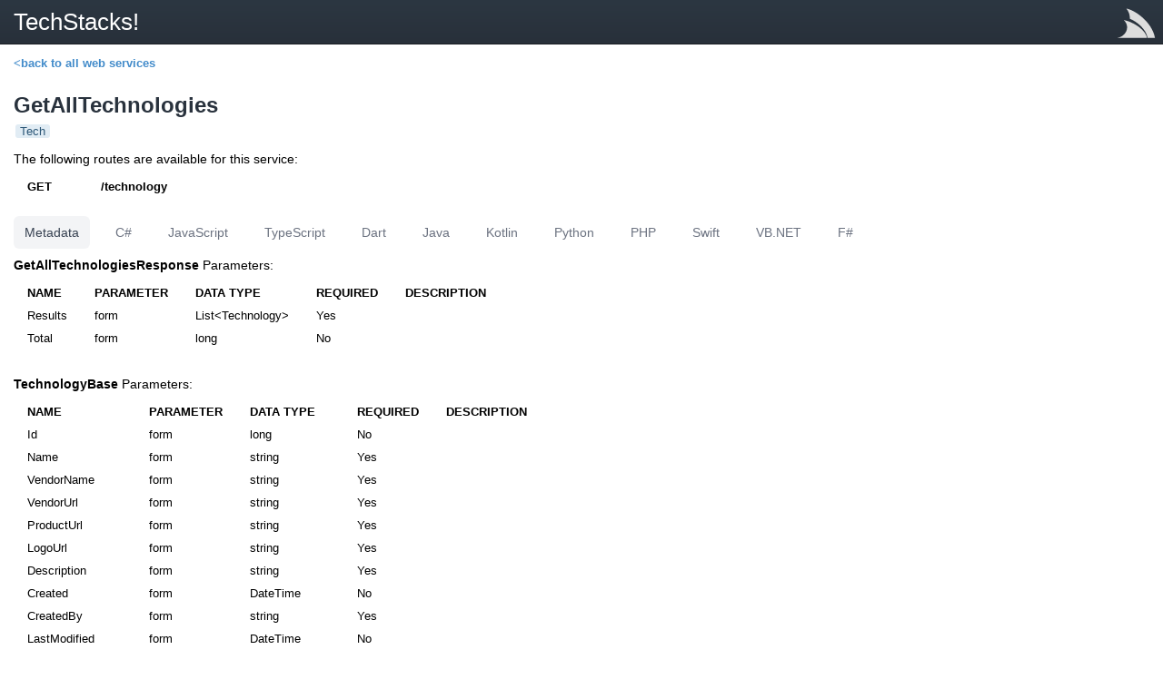

--- FILE ---
content_type: text/html; charset=utf-8
request_url: https://techstacks.io/csv/metadata?op=GetAllTechnologies
body_size: 11216
content:
<!DOCTYPE html>
<html lang="en">
<head>
<meta charset="utf-8" />	
<title>TechStacks!</title>
<style>
body  {
    background-color:white;
    color:#000000;
    font-family: "Helvetica Neue", Helvetica, Verdana, Arial;
    margin: 0;
    font-size: 13px;
}
a#logo {
    position: absolute;
    top: 4px;
    right: 0;
    width: 50px;
    height: 50px;
    background-size: 42px 42px;
    background-repeat: no-repeat;
    background-image: url("data:image/svg+xml,%3Csvg width='100' height='100' viewBox='0 0 100 100' xmlns='http://www.w3.org/2000/svg'%3E %3Cstyle%3E .path%7B%7D %3C/style%3E %3Cg id='servicestack-svg'%3E%3Cpath fill='%23dddddd' class='path' stroke='null' d='m16.564516,43.33871c16.307057,2.035887 54.629638,20.41875 60.67742,46.306452l-78.241936,0c19.859879,-1.616734 36.825605,-27.344758 17.564516,-46.306452zm6.387097,-30.33871c6.446976,7.105645 9.520766,16.74617 9.26129,26.666129c16.546573,6.726411 41.376412,24.690121 46.625807,49.979033l19.161291,0c-8.123589,-43.132863 -54.529839,-73.551412 -75.048388,-76.645162z' /%3E%3C/g%3E%3C/svg%3E");
}
.icons {
    display: block;
    float: right;
}
.auth {
    display: block;
    width: 17px;
    height: 17px;
    background-image: url([data-uri]);
}
h1 {
    color: #FFF;
    font-size: 26px;
    font-weight: normal;
    margin: 0;
    padding: 0 0 0 15px;
    line-height: 48px;
    min-height: 48px;
    border-radius: 0px;
    border-bottom: 1px solid #191e23;
    background: #2c3742; /* Old browsers */
    background: -moz-linear-gradient(top,  #2c3742 0%, #28303a 100%); /* FF3.6+ */
    background: -webkit-gradient(linear, left top, left bottom, color-stop(0%,#2c3742), color-stop(100%,#28303a)); /* Chrome,Safari4+ */
    background: -webkit-linear-gradient(top,  #2c3742 0%,#28303a 100%); /* Chrome10+,Safari5.1+ */
    background: -o-linear-gradient(top,  #2c3742 0%,#28303a 100%); /* Opera 11.10+ */
    background: -ms-linear-gradient(top,  #2c3742 0%,#28303a 100%); /* IE10+ */
    background: linear-gradient(to bottom,  #2c3742 0%,#28303a 100%); /* W3C */
    filter: progid:DXImageTransform.Microsoft.gradient( startColorstr='#2c3742', endColorstr='#28303a',GradientType=0 ); /* IE6-9 */
}
h2 {
    margin: 25px 0 20px 0;
    color: #29323D;
    font-family: 'Open Sans', sans-serif;
    font-size: 24px;
}
h3 {
    color: #29323D;
    font-size: 18px;
    font-family: 'Open Sans', sans-serif;
}
a {
    color: #428bca;
    font-weight: bold;
    text-decoration: none;
}
a:hover, a:focus {
    color: #2a6496;
    text-decoration: underline;
}
ul {
    margin: 10px 0 0 10px;
    padding: 0 0 0 10px;
}
li {
    clear: left;
    margin-top: 10px;
}
table {
    border-collapse: collapse;
    border-spacing: 0;
    margin: 0 0 20px 0;
}
table, tr, th, td {
    border: none;
}
.operations, .operation {
    padding: 0 0 0 15px;
}
/* All Operations */
.operations table {
    margin-left: 1.5em;
}
.operations th {
    text-align: left;
    font-weight: normal;
    line-height: 18px;
    min-width: 27em;
    white-space: nowrap;
}
/* Single Operation */
.operations td {
    font-size: 12px;
    line-height: 18px;
    font-weight: bold;
    color: #CCC;
    padding-left: 1.5em;
    vertical-align: top;
}
.operation caption {
    text-align: left;
    font-size: 14px;
    padding: 10px 0;
    white-space: nowrap;
}
.operation tbody th {
    text-align: left;
}
.operation thead th {
    text-align: left;
    text-transform: uppercase;
}
.operation th, .operation td {
    padding: 5px 15px;
    vertical-align: top;
}
.operation h4 {
    margin: 10px 0;
    padding: 0;
}
.operation li {
    margin: 0;
}
.example {
    padding-left: 15px;
}
.example h3 { 
    color:#000000;
    margin: 10px 0 0 -15px;
}
.example pre {
    background-color: #E5E5CC;
    border: 1px solid #F0F0E0;
    font-family: Courier New;
    font-size: 15px;
    padding: 5px;
    margin-right: 15px;
    white-space: pre-wrap;
    overflow:auto;
}
.example .value {
    color: blue;
}    
.call-info {
    margin: 0 0 20px 0;
}
#desc{
    margin: 0;
    padding: 0 0 15px 15px;
    font-size: 16px;
}
#desc P {
    margin: 5px 0;
    padding: 0;
    line-height: 20px;
    color: #444;
}
div.tags {
    color: rgb(44, 87, 119);
    user-select: none;
    margin: -15px 0 0 0;
}
div.tags span {
    background: rgb(225, 236, 244);
    border-radius: 3px;
    margin: 2px 0 5px 2px;
    display: inline-block;
}
div.tags span:hover {
    background: rgb(209, 229, 241);
}
div.tags b {
    font-weight: normal;
    padding: 2px 5px;
}
</style>
</head>
<body>
    <a id="logo" href="https://servicestack.net" title="ServiceStack"></a>
    <h1>TechStacks!</h1>
    
    <div class="operation">
    <div>
        <p><a href="https://techstacks.io/metadata">&lt;back to all web services</a></p>
        <h2>GetAllTechnologies</h2>
        <div class="tags"><span><b>Tech</b></span></div>

		<table class='routes'><caption>The following routes are available for this service:</caption><tbody><tr><th>GET</th><th>/technology</th><td></td><td><i></i></td></tr><tbody></tbody></table>
<style>
.flex { display:flex }
.space-x-4 > * + * { margin-left: 1rem }
.types-nav a { 
  color: rgb(107 114 128);
  padding: .5rem .75rem; 
  font-weight: 500; 
  font-size: 0.875rem; 
  line-height: 1.25rem; 
  border-radius: 0.375rem; 
  text-decoration: none;
}
.types-nav a:hover { color: rgb(55 65 81) }
.types-nav a.active { background-color: rgb(243 244 246); color: rgb(55 65 81) }
</style><div class="types-nav"><nav class="flex space-x-4">
<a  class="active" href='?op=GetAllTechnologies'>Metadata</a>
<a  href="?op=GetAllTechnologies&lang=csharp">C#</a>
<a  href="?op=GetAllTechnologies&lang=mjs">JavaScript</a>
<a  href="?op=GetAllTechnologies&lang=typescript">TypeScript</a>
<a  href="?op=GetAllTechnologies&lang=dart">Dart</a>
<a  href="?op=GetAllTechnologies&lang=java">Java</a>
<a  href="?op=GetAllTechnologies&lang=kotlin">Kotlin</a>
<a  href="?op=GetAllTechnologies&lang=python">Python</a>
<a  href="?op=GetAllTechnologies&lang=php">PHP</a>
<a  href="?op=GetAllTechnologies&lang=swift">Swift</a>
<a  href="?op=GetAllTechnologies&lang=vbnet">VB.NET</a>
<a  href="?op=GetAllTechnologies&lang=fsharp">F#</a>
</nav></div>
<table class='params'><caption><b>GetAllTechnologiesResponse</b> Parameters:</caption><thead><tr><th>Name</th><th>Parameter</th><th>Data Type</th><th>Required</th><th>Description</th></tr></thead><tbody><tr><td>Results</td><td>form</td><td>List&lt;Technology&gt;</td><td>Yes</td><td></td></tr><tr><td>Total</td><td>form</td><td>long</td><td>No</td><td></td></tr></tbody></table><table class='params'><caption><b>TechnologyBase</b> Parameters:</caption><thead><tr><th>Name</th><th>Parameter</th><th>Data Type</th><th>Required</th><th>Description</th></tr></thead><tbody><tr><td>Id</td><td>form</td><td>long</td><td>No</td><td></td></tr><tr><td>Name</td><td>form</td><td>string</td><td>Yes</td><td></td></tr><tr><td>VendorName</td><td>form</td><td>string</td><td>Yes</td><td></td></tr><tr><td>VendorUrl</td><td>form</td><td>string</td><td>Yes</td><td></td></tr><tr><td>ProductUrl</td><td>form</td><td>string</td><td>Yes</td><td></td></tr><tr><td>LogoUrl</td><td>form</td><td>string</td><td>Yes</td><td></td></tr><tr><td>Description</td><td>form</td><td>string</td><td>Yes</td><td></td></tr><tr><td>Created</td><td>form</td><td>DateTime</td><td>No</td><td></td></tr><tr><td>CreatedBy</td><td>form</td><td>string</td><td>Yes</td><td></td></tr><tr><td>LastModified</td><td>form</td><td>DateTime</td><td>No</td><td></td></tr><tr><td>LastModifiedBy</td><td>form</td><td>string</td><td>Yes</td><td></td></tr><tr><td>OwnerId</td><td>form</td><td>string</td><td>Yes</td><td></td></tr><tr><td>Slug</td><td>form</td><td>string</td><td>Yes</td><td></td></tr><tr><td>LogoApproved</td><td>form</td><td>bool</td><td>No</td><td></td></tr><tr><td>IsLocked</td><td>form</td><td>bool</td><td>No</td><td></td></tr><tr><td>Tier</td><td>form</td><td>TechnologyTier</td><td>No</td><td></td></tr><tr><td>LastStatusUpdate</td><td>form</td><td>DateTime?</td><td>No</td><td></td></tr><tr><td>OrganizationId</td><td>form</td><td>int?</td><td>No</td><td></td></tr><tr><td>CommentsPostId</td><td>form</td><td>long?</td><td>No</td><td></td></tr><tr><td>ViewCount</td><td>form</td><td>int</td><td>No</td><td></td></tr><tr><td>FavCount</td><td>form</td><td>int</td><td>No</td><td></td></tr></tbody></table><table class='enum'><caption><b>TechnologyTier</b> Enum:</caption><tbody><tr><td>ProgrammingLanguage</td><td>Programming Languages</td></tr><tr><td>Client</td><td>Client Libraries</td></tr><tr><td>Http</td><td>HTTP Server Technologies</td></tr><tr><td>Server</td><td>Server Libraries</td></tr><tr><td>Data</td><td>Databases and NoSQL Datastores</td></tr><tr><td>SoftwareInfrastructure</td><td>Server Software</td></tr><tr><td>OperatingSystem</td><td>Operating Systems</td></tr><tr><td>HardwareInfrastructure</td><td>Cloud/Hardware Infrastructure</td></tr><tr><td>ThirdPartyServices</td><td>3rd Party APIs/Services</td></tr></tbody></table><div class="call-info"><p>To override the Content-type in your clients, use the HTTP <b>Accept</b> Header, append  the <b>.csv</b> suffix or  <b>?format=csv</b></p></div>

		<div class="example">
        <!-- REST Examples -->

        <h3>HTTP + CSV</h3>
        <p> The following are sample HTTP requests and responses. 
            The placeholders shown need to be replaced with actual values.</p>

<div class="request">
<pre>
GET /technology HTTP/1.1 
Host: techstacks.io 
Accept: text/csv
</pre>
</div>


<div class="response">
<pre>
HTTP/1.1 200 OK
Content-Type: text/csv
Content-Length: length

{&quot;results&quot;:[{&quot;id&quot;:0,&quot;name&quot;:&quot;String&quot;,&quot;vendorName&quot;:&quot;String&quot;,&quot;vendorUrl&quot;:&quot;String&quot;,&quot;productUrl&quot;:&quot;String&quot;,&quot;logoUrl&quot;:&quot;String&quot;,&quot;description&quot;:&quot;String&quot;,&quot;created&quot;:&quot;0001-01-01T00:00:00.0000000&quot;,&quot;createdBy&quot;:&quot;String&quot;,&quot;lastModified&quot;:&quot;0001-01-01T00:00:00.0000000&quot;,&quot;lastModifiedBy&quot;:&quot;String&quot;,&quot;ownerId&quot;:&quot;String&quot;,&quot;slug&quot;:&quot;String&quot;,&quot;logoApproved&quot;:false,&quot;isLocked&quot;:false,&quot;tier&quot;:&quot;ProgrammingLanguage&quot;,&quot;lastStatusUpdate&quot;:&quot;0001-01-01T00:00:00.0000000&quot;,&quot;organizationId&quot;:0,&quot;commentsPostId&quot;:0,&quot;viewCount&quot;:0,&quot;favCount&quot;:0}],&quot;total&quot;:0}
</pre>
</div>


        </div>
    </div>
    </div>
</body>
</html>
